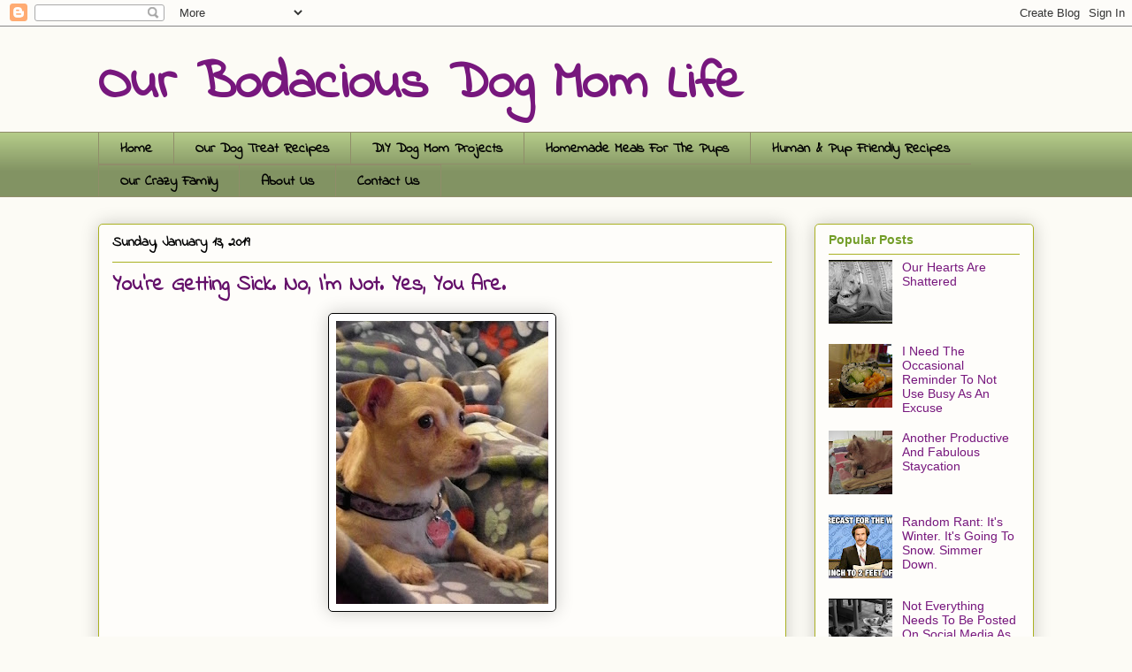

--- FILE ---
content_type: text/html; charset=UTF-8
request_url: http://www.ourbodaciousdogmomlife.com/2019/01/youre-getting-sick-no-im-not-yes-you-are.html
body_size: 14181
content:
<!DOCTYPE html>
<html class='v2' dir='ltr' xmlns='http://www.w3.org/1999/xhtml' xmlns:b='http://www.google.com/2005/gml/b' xmlns:data='http://www.google.com/2005/gml/data' xmlns:expr='http://www.google.com/2005/gml/expr'>
<head>
<link href='https://www.blogger.com/static/v1/widgets/335934321-css_bundle_v2.css' rel='stylesheet' type='text/css'/>
<meta content='06bb6af85750cf7fa80449d94ef24b88' name='p:domain_verify'/>
<meta content='width=1100' name='viewport'/>
<meta content='text/html; charset=UTF-8' http-equiv='Content-Type'/>
<meta content='blogger' name='generator'/>
<link href='http://www.ourbodaciousdogmomlife.com/favicon.ico' rel='icon' type='image/x-icon'/>
<link href='http://www.ourbodaciousdogmomlife.com/2019/01/youre-getting-sick-no-im-not-yes-you-are.html' rel='canonical'/>
<link rel="alternate" type="application/atom+xml" title="Our Bodacious Dog Mom Life - Atom" href="http://www.ourbodaciousdogmomlife.com/feeds/posts/default" />
<link rel="alternate" type="application/rss+xml" title="Our Bodacious Dog Mom Life - RSS" href="http://www.ourbodaciousdogmomlife.com/feeds/posts/default?alt=rss" />
<link rel="service.post" type="application/atom+xml" title="Our Bodacious Dog Mom Life - Atom" href="https://www.blogger.com/feeds/6241668059935777873/posts/default" />

<link rel="alternate" type="application/atom+xml" title="Our Bodacious Dog Mom Life - Atom" href="http://www.ourbodaciousdogmomlife.com/feeds/2065586895913954031/comments/default" />
<!--Can't find substitution for tag [blog.ieCssRetrofitLinks]-->
<link href='https://blogger.googleusercontent.com/img/b/R29vZ2xl/AVvXsEio9riQJ3CB_9VuJVpz_G7n9KQpzPGMlE-S8-FdpzWAPXh9CxRygAenURwGFN0PyKWafcnrahqM9p5ICfgkpsvl17nizKkBtVeP_xRMPzQasoXNw4jwPnplteyOSD82bxSw1PBw0DRoIpdW/s320/PC150031.JPG' rel='image_src'/>
<meta content='http://www.ourbodaciousdogmomlife.com/2019/01/youre-getting-sick-no-im-not-yes-you-are.html' property='og:url'/>
<meta content='You&#39;re Getting Sick. No, I&#39;m Not. Yes, You Are. ' property='og:title'/>
<meta content='   When I was a child and throughout my teen years, I remember my Mom being able to tell when I was sick. It used to irritate me to no end. ...' property='og:description'/>
<meta content='https://blogger.googleusercontent.com/img/b/R29vZ2xl/AVvXsEio9riQJ3CB_9VuJVpz_G7n9KQpzPGMlE-S8-FdpzWAPXh9CxRygAenURwGFN0PyKWafcnrahqM9p5ICfgkpsvl17nizKkBtVeP_xRMPzQasoXNw4jwPnplteyOSD82bxSw1PBw0DRoIpdW/w1200-h630-p-k-no-nu/PC150031.JPG' property='og:image'/>
<title>Our Bodacious Dog Mom Life: You're Getting Sick. No, I'm Not. Yes, You Are. </title>
<style type='text/css'>@font-face{font-family:'Indie Flower';font-style:normal;font-weight:400;font-display:swap;src:url(//fonts.gstatic.com/s/indieflower/v24/m8JVjfNVeKWVnh3QMuKkFcZVZ0uH99GUDs4k.woff2)format('woff2');unicode-range:U+0100-02BA,U+02BD-02C5,U+02C7-02CC,U+02CE-02D7,U+02DD-02FF,U+0304,U+0308,U+0329,U+1D00-1DBF,U+1E00-1E9F,U+1EF2-1EFF,U+2020,U+20A0-20AB,U+20AD-20C0,U+2113,U+2C60-2C7F,U+A720-A7FF;}@font-face{font-family:'Indie Flower';font-style:normal;font-weight:400;font-display:swap;src:url(//fonts.gstatic.com/s/indieflower/v24/m8JVjfNVeKWVnh3QMuKkFcZVaUuH99GUDg.woff2)format('woff2');unicode-range:U+0000-00FF,U+0131,U+0152-0153,U+02BB-02BC,U+02C6,U+02DA,U+02DC,U+0304,U+0308,U+0329,U+2000-206F,U+20AC,U+2122,U+2191,U+2193,U+2212,U+2215,U+FEFF,U+FFFD;}</style>
<style id='page-skin-1' type='text/css'><!--
/*
-----------------------------------------------
Blogger Template Style
Name:     Awesome Inc.
Designer: Tina Chen
URL:      tinachen.org
----------------------------------------------- */
/* Content
----------------------------------------------- */
body {
font: normal normal 14px Verdana, Geneva, sans-serif;
color: #000000;
background: #fcfbf5 none repeat scroll top left;
}
html body .content-outer {
min-width: 0;
max-width: 100%;
width: 100%;
}
a:link {
text-decoration: none;
color: #ff323d;
}
a:visited {
text-decoration: none;
color: #ff323d;
}
a:hover {
text-decoration: underline;
color: #ff323d;
}
.body-fauxcolumn-outer .cap-top {
position: absolute;
z-index: 1;
height: 276px;
width: 100%;
background: transparent none repeat-x scroll top left;
_background-image: none;
}
/* Columns
----------------------------------------------- */
.content-inner {
padding: 0;
}
.header-inner .section {
margin: 0 16px;
}
.tabs-inner .section {
margin: 0 16px;
}
.main-inner {
padding-top: 30px;
}
.main-inner .column-center-inner,
.main-inner .column-left-inner,
.main-inner .column-right-inner {
padding: 0 5px;
}
*+html body .main-inner .column-center-inner {
margin-top: -30px;
}
#layout .main-inner .column-center-inner {
margin-top: 0;
}
/* Header
----------------------------------------------- */
.header-outer {
margin: 0 0 0 0;
background: transparent none repeat scroll 0 0;
}
.Header h1 {
font: normal bold 60px Indie Flower;
color: #77177d;
text-shadow: 0 0 -1px #000000;
}
.Header h1 a {
color: #77177d;
}
.Header .description {
font: normal normal 20px Georgia, Utopia, 'Palatino Linotype', Palatino, serif;
color: #908d6a;
}
.header-inner .Header .titlewrapper,
.header-inner .Header .descriptionwrapper {
padding-left: 0;
padding-right: 0;
margin-bottom: 0;
}
.header-inner .Header .titlewrapper {
padding-top: 22px;
}
/* Tabs
----------------------------------------------- */
.tabs-outer {
overflow: hidden;
position: relative;
background: #b3ca88 url(//www.blogblog.com/1kt/awesomeinc/tabs_gradient_light.png) repeat scroll 0 0;
}
#layout .tabs-outer {
overflow: visible;
}
.tabs-cap-top, .tabs-cap-bottom {
position: absolute;
width: 100%;
border-top: 1px solid #908d6a;
}
.tabs-cap-bottom {
bottom: 0;
}
.tabs-inner .widget li a {
display: inline-block;
margin: 0;
padding: .6em 1.5em;
font: normal bold 16px Indie Flower;
color: #000000;
border-top: 1px solid #908d6a;
border-bottom: 1px solid #908d6a;
border-left: 1px solid #908d6a;
height: 16px;
line-height: 16px;
}
.tabs-inner .widget li:last-child a {
border-right: 1px solid #908d6a;
}
.tabs-inner .widget li.selected a, .tabs-inner .widget li a:hover {
background: #63704b url(//www.blogblog.com/1kt/awesomeinc/tabs_gradient_light.png) repeat-x scroll 0 -100px;
color: #ffffff;
}
/* Headings
----------------------------------------------- */
h2 {
font: normal bold 14px Arial, Tahoma, Helvetica, FreeSans, sans-serif;
color: #739d28;
}
/* Widgets
----------------------------------------------- */
.main-inner .section {
margin: 0 27px;
padding: 0;
}
.main-inner .column-left-outer,
.main-inner .column-right-outer {
margin-top: 0;
}
#layout .main-inner .column-left-outer,
#layout .main-inner .column-right-outer {
margin-top: 0;
}
.main-inner .column-left-inner,
.main-inner .column-right-inner {
background: transparent none repeat 0 0;
-moz-box-shadow: 0 0 0 rgba(0, 0, 0, .2);
-webkit-box-shadow: 0 0 0 rgba(0, 0, 0, .2);
-goog-ms-box-shadow: 0 0 0 rgba(0, 0, 0, .2);
box-shadow: 0 0 0 rgba(0, 0, 0, .2);
-moz-border-radius: 5px;
-webkit-border-radius: 5px;
-goog-ms-border-radius: 5px;
border-radius: 5px;
}
#layout .main-inner .column-left-inner,
#layout .main-inner .column-right-inner {
margin-top: 0;
}
.sidebar .widget {
font: normal normal 14px Arial, Tahoma, Helvetica, FreeSans, sans-serif;
color: #596544;
}
.sidebar .widget a:link {
color: #77177d;
}
.sidebar .widget a:visited {
color: #77177d;
}
.sidebar .widget a:hover {
color: #d5000b;
}
.sidebar .widget h2 {
text-shadow: 0 0 -1px #000000;
}
.main-inner .widget {
background-color: #fefdfa;
border: 1px solid #aab123;
padding: 0 15px 15px;
margin: 20px -16px;
-moz-box-shadow: 0 0 20px rgba(0, 0, 0, .2);
-webkit-box-shadow: 0 0 20px rgba(0, 0, 0, .2);
-goog-ms-box-shadow: 0 0 20px rgba(0, 0, 0, .2);
box-shadow: 0 0 20px rgba(0, 0, 0, .2);
-moz-border-radius: 5px;
-webkit-border-radius: 5px;
-goog-ms-border-radius: 5px;
border-radius: 5px;
}
.main-inner .widget h2 {
margin: 0 -0;
padding: .6em 0 .5em;
border-bottom: 1px solid transparent;
}
.footer-inner .widget h2 {
padding: 0 0 .4em;
border-bottom: 1px solid transparent;
}
.main-inner .widget h2 + div, .footer-inner .widget h2 + div {
border-top: 1px solid #aab123;
padding-top: 8px;
}
.main-inner .widget .widget-content {
margin: 0 -0;
padding: 7px 0 0;
}
.main-inner .widget ul, .main-inner .widget #ArchiveList ul.flat {
margin: -8px -15px 0;
padding: 0;
list-style: none;
}
.main-inner .widget #ArchiveList {
margin: -8px 0 0;
}
.main-inner .widget ul li, .main-inner .widget #ArchiveList ul.flat li {
padding: .5em 15px;
text-indent: 0;
color: #666666;
border-top: 0 solid #aab123;
border-bottom: 1px solid transparent;
}
.main-inner .widget #ArchiveList ul li {
padding-top: .25em;
padding-bottom: .25em;
}
.main-inner .widget ul li:first-child, .main-inner .widget #ArchiveList ul.flat li:first-child {
border-top: none;
}
.main-inner .widget ul li:last-child, .main-inner .widget #ArchiveList ul.flat li:last-child {
border-bottom: none;
}
.post-body {
position: relative;
}
.main-inner .widget .post-body ul {
padding: 0 2.5em;
margin: .5em 0;
list-style: disc;
}
.main-inner .widget .post-body ul li {
padding: 0.25em 0;
margin-bottom: .25em;
color: #000000;
border: none;
}
.footer-inner .widget ul {
padding: 0;
list-style: none;
}
.widget .zippy {
color: #666666;
}
/* Posts
----------------------------------------------- */
body .main-inner .Blog {
padding: 0;
margin-bottom: 1em;
background-color: transparent;
border: none;
-moz-box-shadow: 0 0 0 rgba(0, 0, 0, 0);
-webkit-box-shadow: 0 0 0 rgba(0, 0, 0, 0);
-goog-ms-box-shadow: 0 0 0 rgba(0, 0, 0, 0);
box-shadow: 0 0 0 rgba(0, 0, 0, 0);
}
.main-inner .section:last-child .Blog:last-child {
padding: 0;
margin-bottom: 1em;
}
.main-inner .widget h2.date-header {
margin: 0 -15px 1px;
padding: 0 0 0 0;
font: normal bold 16px Indie Flower;
color: #000000;
background: transparent none no-repeat scroll top left;
border-top: 0 solid #aab123;
border-bottom: 1px solid transparent;
-moz-border-radius-topleft: 0;
-moz-border-radius-topright: 0;
-webkit-border-top-left-radius: 0;
-webkit-border-top-right-radius: 0;
border-top-left-radius: 0;
border-top-right-radius: 0;
position: static;
bottom: 100%;
right: 15px;
text-shadow: 0 0 -1px #000000;
}
.main-inner .widget h2.date-header span {
font: normal bold 16px Indie Flower;
display: block;
padding: .5em 15px;
border-left: 0 solid #aab123;
border-right: 0 solid #aab123;
}
.date-outer {
position: relative;
margin: 30px 0 20px;
padding: 0 15px;
background-color: #fefdfa;
border: 1px solid #aab123;
-moz-box-shadow: 0 0 20px rgba(0, 0, 0, .2);
-webkit-box-shadow: 0 0 20px rgba(0, 0, 0, .2);
-goog-ms-box-shadow: 0 0 20px rgba(0, 0, 0, .2);
box-shadow: 0 0 20px rgba(0, 0, 0, .2);
-moz-border-radius: 5px;
-webkit-border-radius: 5px;
-goog-ms-border-radius: 5px;
border-radius: 5px;
}
.date-outer:first-child {
margin-top: 0;
}
.date-outer:last-child {
margin-bottom: 20px;
-moz-border-radius-bottomleft: 5px;
-moz-border-radius-bottomright: 5px;
-webkit-border-bottom-left-radius: 5px;
-webkit-border-bottom-right-radius: 5px;
-goog-ms-border-bottom-left-radius: 5px;
-goog-ms-border-bottom-right-radius: 5px;
border-bottom-left-radius: 5px;
border-bottom-right-radius: 5px;
}
.date-posts {
margin: 0 -0;
padding: 0 0;
clear: both;
}
.post-outer, .inline-ad {
border-top: 1px solid #aab123;
margin: 0 -0;
padding: 15px 0;
}
.post-outer {
padding-bottom: 10px;
}
.post-outer:first-child {
padding-top: 0;
border-top: none;
}
.post-outer:last-child, .inline-ad:last-child {
border-bottom: none;
}
.post-body {
position: relative;
}
.post-body img {
padding: 8px;
background: #ffffff;
border: 1px solid #000000;
-moz-box-shadow: 0 0 20px rgba(0, 0, 0, .2);
-webkit-box-shadow: 0 0 20px rgba(0, 0, 0, .2);
box-shadow: 0 0 20px rgba(0, 0, 0, .2);
-moz-border-radius: 5px;
-webkit-border-radius: 5px;
border-radius: 5px;
}
h3.post-title, h4 {
font: normal bold 24px Indie Flower;
color: #64106a;
}
h3.post-title a {
font: normal bold 24px Indie Flower;
color: #64106a;
}
h3.post-title a:hover {
color: #ff323d;
text-decoration: underline;
}
.post-header {
margin: 0 0 1em;
}
.post-body {
line-height: 1.4;
}
.post-outer h2 {
color: #000000;
}
.post-footer {
margin: 1.5em 0 0;
}
#blog-pager {
padding: 15px;
font-size: 120%;
background-color: #fefdfa;
border: 1px solid #aab123;
-moz-box-shadow: 0 0 20px rgba(0, 0, 0, .2);
-webkit-box-shadow: 0 0 20px rgba(0, 0, 0, .2);
-goog-ms-box-shadow: 0 0 20px rgba(0, 0, 0, .2);
box-shadow: 0 0 20px rgba(0, 0, 0, .2);
-moz-border-radius: 5px;
-webkit-border-radius: 5px;
-goog-ms-border-radius: 5px;
border-radius: 5px;
-moz-border-radius-topleft: 5px;
-moz-border-radius-topright: 5px;
-webkit-border-top-left-radius: 5px;
-webkit-border-top-right-radius: 5px;
-goog-ms-border-top-left-radius: 5px;
-goog-ms-border-top-right-radius: 5px;
border-top-left-radius: 5px;
border-top-right-radius-topright: 5px;
margin-top: 1em;
}
.blog-feeds, .post-feeds {
margin: 1em 0;
text-align: center;
color: #000000;
}
.blog-feeds a, .post-feeds a {
color: #63704b;
}
.blog-feeds a:visited, .post-feeds a:visited {
color: #77177d;
}
.blog-feeds a:hover, .post-feeds a:hover {
color: #77177d;
}
.post-outer .comments {
margin-top: 2em;
}
/* Comments
----------------------------------------------- */
.comments .comments-content .icon.blog-author {
background-repeat: no-repeat;
background-image: url([data-uri]);
}
.comments .comments-content .loadmore a {
border-top: 1px solid #908d6a;
border-bottom: 1px solid #908d6a;
}
.comments .continue {
border-top: 2px solid #908d6a;
}
/* Footer
----------------------------------------------- */
.footer-outer {
margin: -20px 0 -1px;
padding: 20px 0 0;
color: #000000;
overflow: hidden;
}
.footer-fauxborder-left {
border-top: 1px solid #aab123;
background: #fefdfa none repeat scroll 0 0;
-moz-box-shadow: 0 0 20px rgba(0, 0, 0, .2);
-webkit-box-shadow: 0 0 20px rgba(0, 0, 0, .2);
-goog-ms-box-shadow: 0 0 20px rgba(0, 0, 0, .2);
box-shadow: 0 0 20px rgba(0, 0, 0, .2);
margin: 0 -20px;
}
/* Mobile
----------------------------------------------- */
body.mobile {
background-size: auto;
}
.mobile .body-fauxcolumn-outer {
background: transparent none repeat scroll top left;
}
*+html body.mobile .main-inner .column-center-inner {
margin-top: 0;
}
.mobile .main-inner .widget {
padding: 0 0 15px;
}
.mobile .main-inner .widget h2 + div,
.mobile .footer-inner .widget h2 + div {
border-top: none;
padding-top: 0;
}
.mobile .footer-inner .widget h2 {
padding: 0.5em 0;
border-bottom: none;
}
.mobile .main-inner .widget .widget-content {
margin: 0;
padding: 7px 0 0;
}
.mobile .main-inner .widget ul,
.mobile .main-inner .widget #ArchiveList ul.flat {
margin: 0 -15px 0;
}
.mobile .main-inner .widget h2.date-header {
right: 0;
}
.mobile .date-header span {
padding: 0.4em 0;
}
.mobile .date-outer:first-child {
margin-bottom: 0;
border: 1px solid #aab123;
-moz-border-radius-topleft: 5px;
-moz-border-radius-topright: 5px;
-webkit-border-top-left-radius: 5px;
-webkit-border-top-right-radius: 5px;
-goog-ms-border-top-left-radius: 5px;
-goog-ms-border-top-right-radius: 5px;
border-top-left-radius: 5px;
border-top-right-radius: 5px;
}
.mobile .date-outer {
border-color: #aab123;
border-width: 0 1px 1px;
}
.mobile .date-outer:last-child {
margin-bottom: 0;
}
.mobile .main-inner {
padding: 0;
}
.mobile .header-inner .section {
margin: 0;
}
.mobile .post-outer, .mobile .inline-ad {
padding: 5px 0;
}
.mobile .tabs-inner .section {
margin: 0 10px;
}
.mobile .main-inner .widget h2 {
margin: 0;
padding: 0;
}
.mobile .main-inner .widget h2.date-header span {
padding: 0;
}
.mobile .main-inner .widget .widget-content {
margin: 0;
padding: 7px 0 0;
}
.mobile #blog-pager {
border: 1px solid transparent;
background: #fefdfa none repeat scroll 0 0;
}
.mobile .main-inner .column-left-inner,
.mobile .main-inner .column-right-inner {
background: transparent none repeat 0 0;
-moz-box-shadow: none;
-webkit-box-shadow: none;
-goog-ms-box-shadow: none;
box-shadow: none;
}
.mobile .date-posts {
margin: 0;
padding: 0;
}
.mobile .footer-fauxborder-left {
margin: 0;
border-top: inherit;
}
.mobile .main-inner .section:last-child .Blog:last-child {
margin-bottom: 0;
}
.mobile-index-contents {
color: #000000;
}
.mobile .mobile-link-button {
background: #ff323d url(//www.blogblog.com/1kt/awesomeinc/tabs_gradient_light.png) repeat scroll 0 0;
}
.mobile-link-button a:link, .mobile-link-button a:visited {
color: #ffffff;
}
.mobile .tabs-inner .PageList .widget-content {
background: transparent;
border-top: 1px solid;
border-color: #908d6a;
color: #000000;
}
.mobile .tabs-inner .PageList .widget-content .pagelist-arrow {
border-left: 1px solid #908d6a;
}

--></style>
<style id='template-skin-1' type='text/css'><!--
body {
min-width: 1090px;
}
.content-outer, .content-fauxcolumn-outer, .region-inner {
min-width: 1090px;
max-width: 1090px;
_width: 1090px;
}
.main-inner .columns {
padding-left: 0px;
padding-right: 280px;
}
.main-inner .fauxcolumn-center-outer {
left: 0px;
right: 280px;
/* IE6 does not respect left and right together */
_width: expression(this.parentNode.offsetWidth -
parseInt("0px") -
parseInt("280px") + 'px');
}
.main-inner .fauxcolumn-left-outer {
width: 0px;
}
.main-inner .fauxcolumn-right-outer {
width: 280px;
}
.main-inner .column-left-outer {
width: 0px;
right: 100%;
margin-left: -0px;
}
.main-inner .column-right-outer {
width: 280px;
margin-right: -280px;
}
#layout {
min-width: 0;
}
#layout .content-outer {
min-width: 0;
width: 800px;
}
#layout .region-inner {
min-width: 0;
width: auto;
}
body#layout div.add_widget {
padding: 8px;
}
body#layout div.add_widget a {
margin-left: 32px;
}
--></style>
<link href='https://www.blogger.com/dyn-css/authorization.css?targetBlogID=6241668059935777873&amp;zx=b35fc5ee-ba5f-40a7-b993-efbb65d9aefd' media='none' onload='if(media!=&#39;all&#39;)media=&#39;all&#39;' rel='stylesheet'/><noscript><link href='https://www.blogger.com/dyn-css/authorization.css?targetBlogID=6241668059935777873&amp;zx=b35fc5ee-ba5f-40a7-b993-efbb65d9aefd' rel='stylesheet'/></noscript>
<meta name='google-adsense-platform-account' content='ca-host-pub-1556223355139109'/>
<meta name='google-adsense-platform-domain' content='blogspot.com'/>

</head>
<meta content='06bb6af85750cf7fa80449d94ef24b88' name='p:domain_verify'/>
<body class='loading variant-renewable'>
<div class='navbar section' id='navbar' name='Navbar'><div class='widget Navbar' data-version='1' id='Navbar1'><script type="text/javascript">
    function setAttributeOnload(object, attribute, val) {
      if(window.addEventListener) {
        window.addEventListener('load',
          function(){ object[attribute] = val; }, false);
      } else {
        window.attachEvent('onload', function(){ object[attribute] = val; });
      }
    }
  </script>
<div id="navbar-iframe-container"></div>
<script type="text/javascript" src="https://apis.google.com/js/platform.js"></script>
<script type="text/javascript">
      gapi.load("gapi.iframes:gapi.iframes.style.bubble", function() {
        if (gapi.iframes && gapi.iframes.getContext) {
          gapi.iframes.getContext().openChild({
              url: 'https://www.blogger.com/navbar/6241668059935777873?po\x3d2065586895913954031\x26origin\x3dhttp://www.ourbodaciousdogmomlife.com',
              where: document.getElementById("navbar-iframe-container"),
              id: "navbar-iframe"
          });
        }
      });
    </script><script type="text/javascript">
(function() {
var script = document.createElement('script');
script.type = 'text/javascript';
script.src = '//pagead2.googlesyndication.com/pagead/js/google_top_exp.js';
var head = document.getElementsByTagName('head')[0];
if (head) {
head.appendChild(script);
}})();
</script>
</div></div>
<div class='body-fauxcolumns'>
<div class='fauxcolumn-outer body-fauxcolumn-outer'>
<div class='cap-top'>
<div class='cap-left'></div>
<div class='cap-right'></div>
</div>
<div class='fauxborder-left'>
<div class='fauxborder-right'></div>
<div class='fauxcolumn-inner'>
</div>
</div>
<div class='cap-bottom'>
<div class='cap-left'></div>
<div class='cap-right'></div>
</div>
</div>
</div>
<div class='content'>
<div class='content-fauxcolumns'>
<div class='fauxcolumn-outer content-fauxcolumn-outer'>
<div class='cap-top'>
<div class='cap-left'></div>
<div class='cap-right'></div>
</div>
<div class='fauxborder-left'>
<div class='fauxborder-right'></div>
<div class='fauxcolumn-inner'>
</div>
</div>
<div class='cap-bottom'>
<div class='cap-left'></div>
<div class='cap-right'></div>
</div>
</div>
</div>
<div class='content-outer'>
<div class='content-cap-top cap-top'>
<div class='cap-left'></div>
<div class='cap-right'></div>
</div>
<div class='fauxborder-left content-fauxborder-left'>
<div class='fauxborder-right content-fauxborder-right'></div>
<div class='content-inner'>
<header>
<div class='header-outer'>
<div class='header-cap-top cap-top'>
<div class='cap-left'></div>
<div class='cap-right'></div>
</div>
<div class='fauxborder-left header-fauxborder-left'>
<div class='fauxborder-right header-fauxborder-right'></div>
<div class='region-inner header-inner'>
<div class='header section' id='header' name='Header'><div class='widget Header' data-version='1' id='Header1'>
<div id='header-inner'>
<div class='titlewrapper'>
<h1 class='title'>
<a href='http://www.ourbodaciousdogmomlife.com/'>
Our Bodacious Dog Mom Life
</a>
</h1>
</div>
<div class='descriptionwrapper'>
<p class='description'><span>
</span></p>
</div>
</div>
</div></div>
</div>
</div>
<div class='header-cap-bottom cap-bottom'>
<div class='cap-left'></div>
<div class='cap-right'></div>
</div>
</div>
</header>
<div class='tabs-outer'>
<div class='tabs-cap-top cap-top'>
<div class='cap-left'></div>
<div class='cap-right'></div>
</div>
<div class='fauxborder-left tabs-fauxborder-left'>
<div class='fauxborder-right tabs-fauxborder-right'></div>
<div class='region-inner tabs-inner'>
<div class='tabs section' id='crosscol' name='Cross-Column'><div class='widget PageList' data-version='1' id='PageList1'>
<h2>Pages</h2>
<div class='widget-content'>
<ul>
<li>
<a href='http://www.ourbodaciousdogmomlife.com/'>Home</a>
</li>
<li>
<a href='http://www.ourbodaciousdogmomlife.com/p/recipes.html'>Our Dog Treat Recipes</a>
</li>
<li>
<a href='http://www.ourbodaciousdogmomlife.com/p/our-diy-stuff.html'>DIY Dog Mom Projects</a>
</li>
<li>
<a href='http://www.ourbodaciousdogmomlife.com/p/blog-page.html'>Homemade Meals For The Pups</a>
</li>
<li>
<a href='http://www.ourbodaciousdogmomlife.com/p/human-pup-friendly-recipes.html'>Human &amp; Pup Friendly Recipes</a>
</li>
<li>
<a href='http://www.ourbodaciousdogmomlife.com/p/our-crazy-family.html'>Our Crazy Family</a>
</li>
<li>
<a href='http://www.ourbodaciousdogmomlife.com/p/about-us.html'>About Us</a>
</li>
<li>
<a href='http://www.ourbodaciousdogmomlife.com/p/contact-us.html'>Contact Us</a>
</li>
</ul>
<div class='clear'></div>
</div>
</div></div>
<div class='tabs no-items section' id='crosscol-overflow' name='Cross-Column 2'></div>
</div>
</div>
<div class='tabs-cap-bottom cap-bottom'>
<div class='cap-left'></div>
<div class='cap-right'></div>
</div>
</div>
<div class='main-outer'>
<div class='main-cap-top cap-top'>
<div class='cap-left'></div>
<div class='cap-right'></div>
</div>
<div class='fauxborder-left main-fauxborder-left'>
<div class='fauxborder-right main-fauxborder-right'></div>
<div class='region-inner main-inner'>
<div class='columns fauxcolumns'>
<div class='fauxcolumn-outer fauxcolumn-center-outer'>
<div class='cap-top'>
<div class='cap-left'></div>
<div class='cap-right'></div>
</div>
<div class='fauxborder-left'>
<div class='fauxborder-right'></div>
<div class='fauxcolumn-inner'>
</div>
</div>
<div class='cap-bottom'>
<div class='cap-left'></div>
<div class='cap-right'></div>
</div>
</div>
<div class='fauxcolumn-outer fauxcolumn-left-outer'>
<div class='cap-top'>
<div class='cap-left'></div>
<div class='cap-right'></div>
</div>
<div class='fauxborder-left'>
<div class='fauxborder-right'></div>
<div class='fauxcolumn-inner'>
</div>
</div>
<div class='cap-bottom'>
<div class='cap-left'></div>
<div class='cap-right'></div>
</div>
</div>
<div class='fauxcolumn-outer fauxcolumn-right-outer'>
<div class='cap-top'>
<div class='cap-left'></div>
<div class='cap-right'></div>
</div>
<div class='fauxborder-left'>
<div class='fauxborder-right'></div>
<div class='fauxcolumn-inner'>
</div>
</div>
<div class='cap-bottom'>
<div class='cap-left'></div>
<div class='cap-right'></div>
</div>
</div>
<!-- corrects IE6 width calculation -->
<div class='columns-inner'>
<div class='column-center-outer'>
<div class='column-center-inner'>
<div class='main section' id='main' name='Main'><div class='widget Blog' data-version='1' id='Blog1'>
<div class='blog-posts hfeed'>

          <div class="date-outer">
        
<h2 class='date-header'><span>Sunday, January 13, 2019</span></h2>

          <div class="date-posts">
        
<div class='post-outer'>
<div class='post hentry uncustomized-post-template' itemprop='blogPost' itemscope='itemscope' itemtype='http://schema.org/BlogPosting'>
<meta content='https://blogger.googleusercontent.com/img/b/R29vZ2xl/AVvXsEio9riQJ3CB_9VuJVpz_G7n9KQpzPGMlE-S8-FdpzWAPXh9CxRygAenURwGFN0PyKWafcnrahqM9p5ICfgkpsvl17nizKkBtVeP_xRMPzQasoXNw4jwPnplteyOSD82bxSw1PBw0DRoIpdW/s320/PC150031.JPG' itemprop='image_url'/>
<meta content='6241668059935777873' itemprop='blogId'/>
<meta content='2065586895913954031' itemprop='postId'/>
<a name='2065586895913954031'></a>
<h3 class='post-title entry-title' itemprop='name'>
You're Getting Sick. No, I'm Not. Yes, You Are. 
</h3>
<div class='post-header'>
<div class='post-header-line-1'></div>
</div>
<div class='post-body entry-content' id='post-body-2065586895913954031' itemprop='description articleBody'>
<div class="separator" style="clear: both; text-align: center;">
<a href="https://blogger.googleusercontent.com/img/b/R29vZ2xl/AVvXsEio9riQJ3CB_9VuJVpz_G7n9KQpzPGMlE-S8-FdpzWAPXh9CxRygAenURwGFN0PyKWafcnrahqM9p5ICfgkpsvl17nizKkBtVeP_xRMPzQasoXNw4jwPnplteyOSD82bxSw1PBw0DRoIpdW/s1600/PC150031.JPG" imageanchor="1" style="margin-left: 1em; margin-right: 1em;"><img border="0" data-original-height="1600" data-original-width="1200" height="320" src="https://blogger.googleusercontent.com/img/b/R29vZ2xl/AVvXsEio9riQJ3CB_9VuJVpz_G7n9KQpzPGMlE-S8-FdpzWAPXh9CxRygAenURwGFN0PyKWafcnrahqM9p5ICfgkpsvl17nizKkBtVeP_xRMPzQasoXNw4jwPnplteyOSD82bxSw1PBw0DRoIpdW/s320/PC150031.JPG" width="240" /></a></div>
<br />
When I was a child and throughout my teen years, I remember my Mom being able to tell when I was sick. It used to irritate me to no end. I'd be feeling fine. No symptoms. My usual amount of energy. Out of the blue, she'd say, "You're getting sick." Wait? What? Sure enough, a few days later, I'd have a fever and some form of sickness like bronchitis, a double sinus infection, the flu or, in one instance, Mono.<br />
<a name="more"></a><br />
One day, I asked the million dollar question.<br />
<br />
<i>"How did you know I was getting sick days before I had any symptoms?"</i><br />
<i></i><br />
Without hesitation, she replied...<br />
<br />
<i>"Your eyes."</i><br />
<i></i><br />
I didn't understand that level of being that in tune with someone until Lisa and I reunited back in 2011.<br />
<br />
I always know when she's getting sick well before it hits.<br />
<br />
On the flip side, she knows when I'm getting sick days before it hits me.<br />
<br />
We both get equally irritated with the other because of this superpower.<br />
<br />
Last weekend, <a href="http://www.ourbodaciousdogmomlife.com/2019/01/tis-season-for-tissues-cold-medicine.html" target="_blank">I knew Lisa was getting sick</a>. She shrugged it off as not getting a lot of sleep and allergies. I knew better.<br />
<br />
A few days later, after having the chills, a headache, and the congestion getting worse, she finally went to the doctors.<br />
<br />
Lisa was out of work on Friday with a double ear infection and the onset of bacterial pneumonia.<br />
<br />
After taking her regimen of prescriptions and resting for 3 days, she's on the mend and feeling much better.<br />
<br />
This morning during our coffee chat time, Lisa got brave.<br />
<br />
<i>"You're getting sick."&nbsp;</i><br />
<i></i><br />
My knee jerk stubborn reaction was to immediately tell her I wasn't.<br />
<br />
She gave me that shit-eating grin.<br />
<i></i><br />
<i>"Yeah you are."</i><br />
<i></i><br />
I took a sip of coffee.<br />
<br />
<i>"Whatever."</i><br />
<i></i><br />
That conversation ended quickly.<br />
<br />
I felt a little guilty.<br />
<br />
Well, okay...a lot guilty.<br />
<br />
I wanted to give her the same reaction she always gives me when I tell her she's getting sick. You know, the tough girl, mind-over-matter, response.<br />
<br />
But, I knew she was right.<br />
<br />
My throat was a bit sore. My sinuses were pounding.<br />
<br />
I didn't want to admit defeat quite yet...<br />
<br />
Time will tell...
<div style='clear: both;'></div>
</div>
<div class='post-footer'>
<div class='post-footer-line post-footer-line-1'>
<span class='post-author vcard'>
Posted by
<span class='fn' itemprop='author' itemscope='itemscope' itemtype='http://schema.org/Person'>
<meta content='https://www.blogger.com/profile/03388280459309705752' itemprop='url'/>
<a class='g-profile' href='https://www.blogger.com/profile/03388280459309705752' rel='author' title='author profile'>
<span itemprop='name'>Lisa and Lisa</span>
</a>
</span>
</span>
<span class='post-timestamp'>
at
<meta content='http://www.ourbodaciousdogmomlife.com/2019/01/youre-getting-sick-no-im-not-yes-you-are.html' itemprop='url'/>
<a class='timestamp-link' href='http://www.ourbodaciousdogmomlife.com/2019/01/youre-getting-sick-no-im-not-yes-you-are.html' rel='bookmark' title='permanent link'><abbr class='published' itemprop='datePublished' title='2019-01-13T21:00:00-08:00'>9:00&#8239;PM</abbr></a>
</span>
<span class='post-comment-link'>
</span>
<span class='post-icons'>
<span class='item-control blog-admin pid-84952873'>
<a href='https://www.blogger.com/post-edit.g?blogID=6241668059935777873&postID=2065586895913954031&from=pencil' title='Edit Post'>
<img alt='' class='icon-action' height='18' src='https://resources.blogblog.com/img/icon18_edit_allbkg.gif' width='18'/>
</a>
</span>
</span>
<div class='post-share-buttons goog-inline-block'>
<a class='goog-inline-block share-button sb-email' href='https://www.blogger.com/share-post.g?blogID=6241668059935777873&postID=2065586895913954031&target=email' target='_blank' title='Email This'><span class='share-button-link-text'>Email This</span></a><a class='goog-inline-block share-button sb-blog' href='https://www.blogger.com/share-post.g?blogID=6241668059935777873&postID=2065586895913954031&target=blog' onclick='window.open(this.href, "_blank", "height=270,width=475"); return false;' target='_blank' title='BlogThis!'><span class='share-button-link-text'>BlogThis!</span></a><a class='goog-inline-block share-button sb-twitter' href='https://www.blogger.com/share-post.g?blogID=6241668059935777873&postID=2065586895913954031&target=twitter' target='_blank' title='Share to X'><span class='share-button-link-text'>Share to X</span></a><a class='goog-inline-block share-button sb-facebook' href='https://www.blogger.com/share-post.g?blogID=6241668059935777873&postID=2065586895913954031&target=facebook' onclick='window.open(this.href, "_blank", "height=430,width=640"); return false;' target='_blank' title='Share to Facebook'><span class='share-button-link-text'>Share to Facebook</span></a><a class='goog-inline-block share-button sb-pinterest' href='https://www.blogger.com/share-post.g?blogID=6241668059935777873&postID=2065586895913954031&target=pinterest' target='_blank' title='Share to Pinterest'><span class='share-button-link-text'>Share to Pinterest</span></a>
</div>
</div>
<div class='post-footer-line post-footer-line-2'>
<span class='post-labels'>
</span>
</div>
<div class='post-footer-line post-footer-line-3'>
<span class='post-location'>
</span>
</div>
</div>
</div>
<div class='comments' id='comments'>
<a name='comments'></a>
<h4>No comments:</h4>
<div id='Blog1_comments-block-wrapper'>
<dl class='avatar-comment-indent' id='comments-block'>
</dl>
</div>
<p class='comment-footer'>
<div class='comment-form'>
<a name='comment-form'></a>
<h4 id='comment-post-message'>Post a Comment</h4>
<p>
</p>
<a href='https://www.blogger.com/comment/frame/6241668059935777873?po=2065586895913954031&hl=en&saa=85391&origin=http://www.ourbodaciousdogmomlife.com' id='comment-editor-src'></a>
<iframe allowtransparency='true' class='blogger-iframe-colorize blogger-comment-from-post' frameborder='0' height='410px' id='comment-editor' name='comment-editor' src='' width='100%'></iframe>
<script src='https://www.blogger.com/static/v1/jsbin/2830521187-comment_from_post_iframe.js' type='text/javascript'></script>
<script type='text/javascript'>
      BLOG_CMT_createIframe('https://www.blogger.com/rpc_relay.html');
    </script>
</div>
</p>
</div>
</div>

        </div></div>
      
</div>
<div class='blog-pager' id='blog-pager'>
<span id='blog-pager-newer-link'>
<a class='blog-pager-newer-link' href='http://www.ourbodaciousdogmomlife.com/2019/01/yep-im-down-with-sickness.html' id='Blog1_blog-pager-newer-link' title='Newer Post'>Newer Post</a>
</span>
<span id='blog-pager-older-link'>
<a class='blog-pager-older-link' href='http://www.ourbodaciousdogmomlife.com/2019/01/more-lessons-more-wisdom.html' id='Blog1_blog-pager-older-link' title='Older Post'>Older Post</a>
</span>
<a class='home-link' href='http://www.ourbodaciousdogmomlife.com/'>Home</a>
</div>
<div class='clear'></div>
<div class='post-feeds'>
<div class='feed-links'>
Subscribe to:
<a class='feed-link' href='http://www.ourbodaciousdogmomlife.com/feeds/2065586895913954031/comments/default' target='_blank' type='application/atom+xml'>Post Comments (Atom)</a>
</div>
</div>
</div></div>
</div>
</div>
<div class='column-left-outer'>
<div class='column-left-inner'>
<aside>
</aside>
</div>
</div>
<div class='column-right-outer'>
<div class='column-right-inner'>
<aside>
<div class='sidebar section' id='sidebar-right-1'><div class='widget PopularPosts' data-version='1' id='PopularPosts1'>
<h2>Popular Posts</h2>
<div class='widget-content popular-posts'>
<ul>
<li>
<div class='item-thumbnail-only'>
<div class='item-thumbnail'>
<a href='http://www.ourbodaciousdogmomlife.com/2023/09/our-hearts-are-shattered.html' target='_blank'>
<img alt='' border='0' src='https://blogger.googleusercontent.com/img/b/R29vZ2xl/AVvXsEhhaMUnRgl39PJRjrCJc8S122byfbrNbPBorOKxTEqJ1I2JtV_hzOMs3uB90_a1pr-15fEkvnXwiWb-1_aEhiaZF5WlDvQ3J9D3GXUQOWoso3Umew_2IiuvgVjBHBJV0ha5qp2Z9rSUBJwUtgozlik3GOBz2qLCsvKYN4Ttdzj4w-jYCKzex7FtPG5tTQX1/w72-h72-p-k-no-nu/cocobug.jpg'/>
</a>
</div>
<div class='item-title'><a href='http://www.ourbodaciousdogmomlife.com/2023/09/our-hearts-are-shattered.html'>Our Hearts Are Shattered</a></div>
</div>
<div style='clear: both;'></div>
</li>
<li>
<div class='item-thumbnail-only'>
<div class='item-thumbnail'>
<a href='http://www.ourbodaciousdogmomlife.com/2019/04/i-need-occasional-reminder-to-not-use.html' target='_blank'>
<img alt='' border='0' src='https://blogger.googleusercontent.com/img/b/R29vZ2xl/AVvXsEj1X8XtQ1APh6Ave70UVX7PqE8vowYySP3XiW5F3i9fuh9m4WZfoJTJbYkX1RFKhnQ0WyVpU85LUT3OMUou_cTWAG68j_pYPcw2YRuQUleoQnnkbMuKUeNrEkzwer96QsrnwaShOsP_Rugu/w72-h72-p-k-no-nu/P4060044+%25282%2529.JPG'/>
</a>
</div>
<div class='item-title'><a href='http://www.ourbodaciousdogmomlife.com/2019/04/i-need-occasional-reminder-to-not-use.html'>I Need The Occasional Reminder To Not Use Busy As An Excuse</a></div>
</div>
<div style='clear: both;'></div>
</li>
<li>
<div class='item-thumbnail-only'>
<div class='item-thumbnail'>
<a href='http://www.ourbodaciousdogmomlife.com/2020/10/another-productive-and-fabulous.html' target='_blank'>
<img alt='' border='0' src='https://blogger.googleusercontent.com/img/b/R29vZ2xl/AVvXsEgDy-9wz29PKgRgOJT-0cA4Rxes_EiPbpAwA9gDXl_OdjU43aKBn6-bs6V8klpC7T7CKp3KXEz7GB3xBykxD1FyFaaV11DPm71B0ZGzV0RarRI-M1VIX5T_g40OWLtXDt2GjGUl9PTiIx0T/w72-h72-p-k-no-nu/lobosaturday.JPG'/>
</a>
</div>
<div class='item-title'><a href='http://www.ourbodaciousdogmomlife.com/2020/10/another-productive-and-fabulous.html'>Another Productive And Fabulous Staycation</a></div>
</div>
<div style='clear: both;'></div>
</li>
<li>
<div class='item-thumbnail-only'>
<div class='item-thumbnail'>
<a href='http://www.ourbodaciousdogmomlife.com/2016/01/random-rant-its-winter-its-going-to.html' target='_blank'>
<img alt='' border='0' src='https://blogger.googleusercontent.com/img/b/R29vZ2xl/AVvXsEi6oIjP3nnQSpRMVeDbWrImIO7gDliNvaPb7xTVBZdbCTqtVHY5MCF0f-WmuFcn_2dcE8igi6vk8PLX3G1DPXUw99Ditbi3UeDeQAptZBWuvPbSN7NNK37cTqfcw3hAr5tcdNbRd5GvZIE/w72-h72-p-k-no-nu/12493771_10207399090670807_2512241486671781453_o.jpg'/>
</a>
</div>
<div class='item-title'><a href='http://www.ourbodaciousdogmomlife.com/2016/01/random-rant-its-winter-its-going-to.html'>Random Rant: It's Winter. It's Going To Snow. Simmer Down.</a></div>
</div>
<div style='clear: both;'></div>
</li>
<li>
<div class='item-thumbnail-only'>
<div class='item-thumbnail'>
<a href='http://www.ourbodaciousdogmomlife.com/2020/01/not-everything-needs-to-be-posted-on.html' target='_blank'>
<img alt='' border='0' src='https://blogger.googleusercontent.com/img/b/R29vZ2xl/AVvXsEgpuXLjSQEgIcXlOpvhfRPkxOQzIADAGv7Yfn1be-XX7WSa88nmVKYXaebZIVOWADNZi82eCB_X4pZVHilZHPsFM9kCGreaxxHnKzW51LPXDDCTOgJHMlZNDnPh0mYMmDjpijtw1F2T9juw/w72-h72-p-k-no-nu/kids3.PNG'/>
</a>
</div>
<div class='item-title'><a href='http://www.ourbodaciousdogmomlife.com/2020/01/not-everything-needs-to-be-posted-on.html'>Not Everything Needs To Be Posted On Social Media As It Happens...</a></div>
</div>
<div style='clear: both;'></div>
</li>
</ul>
<div class='clear'></div>
</div>
</div><div class='widget HTML' data-version='1' id='HTML3'>
<h2 class='title'>Our Bodacious Dog Mom Life Facebook Page</h2>
<div class='widget-content'>
<div id="fb-root"></div>
<script>(function(d, s, id) {
  var js, fjs = d.getElementsByTagName(s)[0];
  if (d.getElementById(id)) return;
  js = d.createElement(s); js.id = id;
  js.src = "//connect.facebook.net/en_US/sdk.js#xfbml=1&version=v2.6";
  fjs.parentNode.insertBefore(js, fjs);
}(document, 'script', 'facebook-jssdk'));</script>
<div class="fb-page" data-href="https://www.facebook.com/Our-Bodacious-Dog-Mom-Life-216753195372816/" data-tabs="timeline" data-small-header="false" data-adapt-container-width="true" data-hide-cover="true" data-show-facepile="false"></div>
</div>
<div class='clear'></div>
</div><div class='widget HTML' data-version='1' id='HTML2'>
<h2 class='title'>Follow Us On Twitter</h2>
<div class='widget-content'>
<a class="twitter-timeline" href="https://twitter.com/LisaD35" data-widget-id="596779830655524864">Tweets by @LisaD35</a>
<script>!function(d,s,id){var js,fjs=d.getElementsByTagName(s)[0],p=/^http:/.test(d.location)?'http':'https';if(!d.getElementById(id)){js=d.createElement(s);js.id=id;js.src=p+"://platform.twitter.com/widgets.js";fjs.parentNode.insertBefore(js,fjs);}}(document,"script","twitter-wjs");</script>
</div>
<div class='clear'></div>
</div><div class='widget HTML' data-version='1' id='HTML1'>
<h2 class='title'>Join Us On Pinterest</h2>
<div class='widget-content'>
<a data-pin-do="embedUser" href="https://www.pinterest.com/lisad38/"data-pin-scale-width="80" data-pin-scale-height="200" data-pin-board-width="400">    Visit Lisa's profile on Pinterest.</a><!-- Please call pinit.js only once per page --><script type="text/javascript" async="async" src="//assets.pinterest.com/js/pinit.js" ></script>
</div>
<div class='clear'></div>
</div><div class='widget BlogArchive' data-version='1' id='BlogArchive1'>
<h2>Blog Archive</h2>
<div class='widget-content'>
<div id='ArchiveList'>
<div id='BlogArchive1_ArchiveList'>
<ul class='flat'>
<li class='archivedate'>
<a href='http://www.ourbodaciousdogmomlife.com/2023/10/'>October 2023</a> (6)
      </li>
<li class='archivedate'>
<a href='http://www.ourbodaciousdogmomlife.com/2023/09/'>September 2023</a> (9)
      </li>
<li class='archivedate'>
<a href='http://www.ourbodaciousdogmomlife.com/2023/08/'>August 2023</a> (13)
      </li>
<li class='archivedate'>
<a href='http://www.ourbodaciousdogmomlife.com/2023/04/'>April 2023</a> (11)
      </li>
<li class='archivedate'>
<a href='http://www.ourbodaciousdogmomlife.com/2023/03/'>March 2023</a> (10)
      </li>
<li class='archivedate'>
<a href='http://www.ourbodaciousdogmomlife.com/2022/09/'>September 2022</a> (1)
      </li>
<li class='archivedate'>
<a href='http://www.ourbodaciousdogmomlife.com/2022/08/'>August 2022</a> (3)
      </li>
<li class='archivedate'>
<a href='http://www.ourbodaciousdogmomlife.com/2022/07/'>July 2022</a> (6)
      </li>
<li class='archivedate'>
<a href='http://www.ourbodaciousdogmomlife.com/2022/06/'>June 2022</a> (6)
      </li>
<li class='archivedate'>
<a href='http://www.ourbodaciousdogmomlife.com/2022/04/'>April 2022</a> (2)
      </li>
<li class='archivedate'>
<a href='http://www.ourbodaciousdogmomlife.com/2022/03/'>March 2022</a> (3)
      </li>
<li class='archivedate'>
<a href='http://www.ourbodaciousdogmomlife.com/2022/02/'>February 2022</a> (6)
      </li>
<li class='archivedate'>
<a href='http://www.ourbodaciousdogmomlife.com/2021/10/'>October 2021</a> (3)
      </li>
<li class='archivedate'>
<a href='http://www.ourbodaciousdogmomlife.com/2021/09/'>September 2021</a> (15)
      </li>
<li class='archivedate'>
<a href='http://www.ourbodaciousdogmomlife.com/2021/08/'>August 2021</a> (15)
      </li>
<li class='archivedate'>
<a href='http://www.ourbodaciousdogmomlife.com/2021/07/'>July 2021</a> (2)
      </li>
<li class='archivedate'>
<a href='http://www.ourbodaciousdogmomlife.com/2021/06/'>June 2021</a> (2)
      </li>
<li class='archivedate'>
<a href='http://www.ourbodaciousdogmomlife.com/2021/05/'>May 2021</a> (5)
      </li>
<li class='archivedate'>
<a href='http://www.ourbodaciousdogmomlife.com/2021/04/'>April 2021</a> (7)
      </li>
<li class='archivedate'>
<a href='http://www.ourbodaciousdogmomlife.com/2021/03/'>March 2021</a> (13)
      </li>
<li class='archivedate'>
<a href='http://www.ourbodaciousdogmomlife.com/2021/02/'>February 2021</a> (14)
      </li>
<li class='archivedate'>
<a href='http://www.ourbodaciousdogmomlife.com/2021/01/'>January 2021</a> (17)
      </li>
<li class='archivedate'>
<a href='http://www.ourbodaciousdogmomlife.com/2020/12/'>December 2020</a> (18)
      </li>
<li class='archivedate'>
<a href='http://www.ourbodaciousdogmomlife.com/2020/11/'>November 2020</a> (25)
      </li>
<li class='archivedate'>
<a href='http://www.ourbodaciousdogmomlife.com/2020/10/'>October 2020</a> (21)
      </li>
<li class='archivedate'>
<a href='http://www.ourbodaciousdogmomlife.com/2020/09/'>September 2020</a> (27)
      </li>
<li class='archivedate'>
<a href='http://www.ourbodaciousdogmomlife.com/2020/08/'>August 2020</a> (19)
      </li>
<li class='archivedate'>
<a href='http://www.ourbodaciousdogmomlife.com/2020/07/'>July 2020</a> (23)
      </li>
<li class='archivedate'>
<a href='http://www.ourbodaciousdogmomlife.com/2020/06/'>June 2020</a> (22)
      </li>
<li class='archivedate'>
<a href='http://www.ourbodaciousdogmomlife.com/2020/05/'>May 2020</a> (24)
      </li>
<li class='archivedate'>
<a href='http://www.ourbodaciousdogmomlife.com/2020/04/'>April 2020</a> (11)
      </li>
<li class='archivedate'>
<a href='http://www.ourbodaciousdogmomlife.com/2020/03/'>March 2020</a> (18)
      </li>
<li class='archivedate'>
<a href='http://www.ourbodaciousdogmomlife.com/2020/02/'>February 2020</a> (14)
      </li>
<li class='archivedate'>
<a href='http://www.ourbodaciousdogmomlife.com/2020/01/'>January 2020</a> (15)
      </li>
<li class='archivedate'>
<a href='http://www.ourbodaciousdogmomlife.com/2019/12/'>December 2019</a> (14)
      </li>
<li class='archivedate'>
<a href='http://www.ourbodaciousdogmomlife.com/2019/11/'>November 2019</a> (11)
      </li>
<li class='archivedate'>
<a href='http://www.ourbodaciousdogmomlife.com/2019/10/'>October 2019</a> (22)
      </li>
<li class='archivedate'>
<a href='http://www.ourbodaciousdogmomlife.com/2019/09/'>September 2019</a> (26)
      </li>
<li class='archivedate'>
<a href='http://www.ourbodaciousdogmomlife.com/2019/08/'>August 2019</a> (31)
      </li>
<li class='archivedate'>
<a href='http://www.ourbodaciousdogmomlife.com/2019/07/'>July 2019</a> (30)
      </li>
<li class='archivedate'>
<a href='http://www.ourbodaciousdogmomlife.com/2019/06/'>June 2019</a> (17)
      </li>
<li class='archivedate'>
<a href='http://www.ourbodaciousdogmomlife.com/2019/05/'>May 2019</a> (24)
      </li>
<li class='archivedate'>
<a href='http://www.ourbodaciousdogmomlife.com/2019/04/'>April 2019</a> (24)
      </li>
<li class='archivedate'>
<a href='http://www.ourbodaciousdogmomlife.com/2019/03/'>March 2019</a> (30)
      </li>
<li class='archivedate'>
<a href='http://www.ourbodaciousdogmomlife.com/2019/02/'>February 2019</a> (28)
      </li>
<li class='archivedate'>
<a href='http://www.ourbodaciousdogmomlife.com/2019/01/'>January 2019</a> (29)
      </li>
<li class='archivedate'>
<a href='http://www.ourbodaciousdogmomlife.com/2018/12/'>December 2018</a> (19)
      </li>
<li class='archivedate'>
<a href='http://www.ourbodaciousdogmomlife.com/2018/11/'>November 2018</a> (28)
      </li>
<li class='archivedate'>
<a href='http://www.ourbodaciousdogmomlife.com/2018/10/'>October 2018</a> (29)
      </li>
<li class='archivedate'>
<a href='http://www.ourbodaciousdogmomlife.com/2018/09/'>September 2018</a> (28)
      </li>
<li class='archivedate'>
<a href='http://www.ourbodaciousdogmomlife.com/2018/08/'>August 2018</a> (30)
      </li>
<li class='archivedate'>
<a href='http://www.ourbodaciousdogmomlife.com/2018/07/'>July 2018</a> (29)
      </li>
<li class='archivedate'>
<a href='http://www.ourbodaciousdogmomlife.com/2018/06/'>June 2018</a> (30)
      </li>
<li class='archivedate'>
<a href='http://www.ourbodaciousdogmomlife.com/2018/05/'>May 2018</a> (29)
      </li>
<li class='archivedate'>
<a href='http://www.ourbodaciousdogmomlife.com/2018/04/'>April 2018</a> (30)
      </li>
<li class='archivedate'>
<a href='http://www.ourbodaciousdogmomlife.com/2018/03/'>March 2018</a> (30)
      </li>
<li class='archivedate'>
<a href='http://www.ourbodaciousdogmomlife.com/2018/02/'>February 2018</a> (28)
      </li>
<li class='archivedate'>
<a href='http://www.ourbodaciousdogmomlife.com/2018/01/'>January 2018</a> (31)
      </li>
<li class='archivedate'>
<a href='http://www.ourbodaciousdogmomlife.com/2017/12/'>December 2017</a> (31)
      </li>
<li class='archivedate'>
<a href='http://www.ourbodaciousdogmomlife.com/2017/11/'>November 2017</a> (28)
      </li>
<li class='archivedate'>
<a href='http://www.ourbodaciousdogmomlife.com/2017/10/'>October 2017</a> (24)
      </li>
<li class='archivedate'>
<a href='http://www.ourbodaciousdogmomlife.com/2017/09/'>September 2017</a> (30)
      </li>
<li class='archivedate'>
<a href='http://www.ourbodaciousdogmomlife.com/2017/08/'>August 2017</a> (30)
      </li>
<li class='archivedate'>
<a href='http://www.ourbodaciousdogmomlife.com/2017/07/'>July 2017</a> (30)
      </li>
<li class='archivedate'>
<a href='http://www.ourbodaciousdogmomlife.com/2017/06/'>June 2017</a> (29)
      </li>
<li class='archivedate'>
<a href='http://www.ourbodaciousdogmomlife.com/2017/05/'>May 2017</a> (31)
      </li>
<li class='archivedate'>
<a href='http://www.ourbodaciousdogmomlife.com/2017/04/'>April 2017</a> (30)
      </li>
<li class='archivedate'>
<a href='http://www.ourbodaciousdogmomlife.com/2017/03/'>March 2017</a> (31)
      </li>
<li class='archivedate'>
<a href='http://www.ourbodaciousdogmomlife.com/2017/02/'>February 2017</a> (27)
      </li>
<li class='archivedate'>
<a href='http://www.ourbodaciousdogmomlife.com/2017/01/'>January 2017</a> (31)
      </li>
<li class='archivedate'>
<a href='http://www.ourbodaciousdogmomlife.com/2016/12/'>December 2016</a> (31)
      </li>
<li class='archivedate'>
<a href='http://www.ourbodaciousdogmomlife.com/2016/11/'>November 2016</a> (30)
      </li>
<li class='archivedate'>
<a href='http://www.ourbodaciousdogmomlife.com/2016/10/'>October 2016</a> (31)
      </li>
<li class='archivedate'>
<a href='http://www.ourbodaciousdogmomlife.com/2016/09/'>September 2016</a> (29)
      </li>
<li class='archivedate'>
<a href='http://www.ourbodaciousdogmomlife.com/2016/08/'>August 2016</a> (31)
      </li>
<li class='archivedate'>
<a href='http://www.ourbodaciousdogmomlife.com/2016/07/'>July 2016</a> (30)
      </li>
<li class='archivedate'>
<a href='http://www.ourbodaciousdogmomlife.com/2016/06/'>June 2016</a> (30)
      </li>
<li class='archivedate'>
<a href='http://www.ourbodaciousdogmomlife.com/2016/05/'>May 2016</a> (31)
      </li>
<li class='archivedate'>
<a href='http://www.ourbodaciousdogmomlife.com/2016/04/'>April 2016</a> (27)
      </li>
<li class='archivedate'>
<a href='http://www.ourbodaciousdogmomlife.com/2016/03/'>March 2016</a> (27)
      </li>
<li class='archivedate'>
<a href='http://www.ourbodaciousdogmomlife.com/2016/02/'>February 2016</a> (28)
      </li>
<li class='archivedate'>
<a href='http://www.ourbodaciousdogmomlife.com/2016/01/'>January 2016</a> (30)
      </li>
<li class='archivedate'>
<a href='http://www.ourbodaciousdogmomlife.com/2015/12/'>December 2015</a> (16)
      </li>
<li class='archivedate'>
<a href='http://www.ourbodaciousdogmomlife.com/2015/11/'>November 2015</a> (14)
      </li>
<li class='archivedate'>
<a href='http://www.ourbodaciousdogmomlife.com/2015/10/'>October 2015</a> (15)
      </li>
<li class='archivedate'>
<a href='http://www.ourbodaciousdogmomlife.com/2015/09/'>September 2015</a> (13)
      </li>
<li class='archivedate'>
<a href='http://www.ourbodaciousdogmomlife.com/2015/08/'>August 2015</a> (12)
      </li>
<li class='archivedate'>
<a href='http://www.ourbodaciousdogmomlife.com/2015/07/'>July 2015</a> (6)
      </li>
</ul>
</div>
</div>
<div class='clear'></div>
</div>
</div><div class='widget BlogSearch' data-version='1' id='BlogSearch1'>
<h2 class='title'>Search This Blog</h2>
<div class='widget-content'>
<div id='BlogSearch1_form'>
<form action='http://www.ourbodaciousdogmomlife.com/search' class='gsc-search-box' target='_top'>
<table cellpadding='0' cellspacing='0' class='gsc-search-box'>
<tbody>
<tr>
<td class='gsc-input'>
<input autocomplete='off' class='gsc-input' name='q' size='10' title='search' type='text' value=''/>
</td>
<td class='gsc-search-button'>
<input class='gsc-search-button' title='search' type='submit' value='Search'/>
</td>
</tr>
</tbody>
</table>
</form>
</div>
</div>
<div class='clear'></div>
</div><div class='widget Profile' data-version='1' id='Profile1'>
<h2>About Me</h2>
<div class='widget-content'>
<a href='https://www.blogger.com/profile/03388280459309705752'><img alt='My photo' class='profile-img' height='80' src='//blogger.googleusercontent.com/img/b/R29vZ2xl/AVvXsEgoN09iBPArO6Seq-mZksKYNhPT0nuG7vaPZecRaOAOsrO7Bhktg0Yw1xOyVrJta9nJgmRFZUIgPVTpRwmtb0Pw-w5MT6vWdsQa-PuHeFTukNaa8bqDOOB7xligIV9gJw/s220/lisa+and+lisa.PNG' width='68'/></a>
<dl class='profile-datablock'>
<dt class='profile-data'>
<a class='profile-name-link g-profile' href='https://www.blogger.com/profile/03388280459309705752' rel='author' style='background-image: url(//www.blogger.com/img/logo-16.png);'>
Lisa and Lisa
</a>
</dt>
</dl>
<a class='profile-link' href='https://www.blogger.com/profile/03388280459309705752' rel='author'>View my complete profile</a>
<div class='clear'></div>
</div>
</div></div>
</aside>
</div>
</div>
</div>
<div style='clear: both'></div>
<!-- columns -->
</div>
<!-- main -->
</div>
</div>
<div class='main-cap-bottom cap-bottom'>
<div class='cap-left'></div>
<div class='cap-right'></div>
</div>
</div>
<footer>
<div class='footer-outer'>
<div class='footer-cap-top cap-top'>
<div class='cap-left'></div>
<div class='cap-right'></div>
</div>
<div class='fauxborder-left footer-fauxborder-left'>
<div class='fauxborder-right footer-fauxborder-right'></div>
<div class='region-inner footer-inner'>
<div class='foot no-items section' id='footer-1'></div>
<table border='0' cellpadding='0' cellspacing='0' class='section-columns columns-2'>
<tbody>
<tr>
<td class='first columns-cell'>
<div class='foot no-items section' id='footer-2-1'></div>
</td>
<td class='columns-cell'>
<div class='foot no-items section' id='footer-2-2'></div>
</td>
</tr>
</tbody>
</table>
<!-- outside of the include in order to lock Attribution widget -->
<div class='foot section' id='footer-3' name='Footer'><div class='widget Attribution' data-version='1' id='Attribution1'>
<div class='widget-content' style='text-align: center;'>
Awesome Inc. theme. Powered by <a href='https://www.blogger.com' target='_blank'>Blogger</a>.
</div>
<div class='clear'></div>
</div></div>
</div>
</div>
<div class='footer-cap-bottom cap-bottom'>
<div class='cap-left'></div>
<div class='cap-right'></div>
</div>
</div>
</footer>
<!-- content -->
</div>
</div>
<div class='content-cap-bottom cap-bottom'>
<div class='cap-left'></div>
<div class='cap-right'></div>
</div>
</div>
</div>
<script type='text/javascript'>
    window.setTimeout(function() {
        document.body.className = document.body.className.replace('loading', '');
      }, 10);
  </script>

<script type="text/javascript" src="https://www.blogger.com/static/v1/widgets/2028843038-widgets.js"></script>
<script type='text/javascript'>
window['__wavt'] = 'AOuZoY5O7-sDBgr3-3M-LupX0zTpPxKWZQ:1769072756996';_WidgetManager._Init('//www.blogger.com/rearrange?blogID\x3d6241668059935777873','//www.ourbodaciousdogmomlife.com/2019/01/youre-getting-sick-no-im-not-yes-you-are.html','6241668059935777873');
_WidgetManager._SetDataContext([{'name': 'blog', 'data': {'blogId': '6241668059935777873', 'title': 'Our Bodacious Dog Mom Life', 'url': 'http://www.ourbodaciousdogmomlife.com/2019/01/youre-getting-sick-no-im-not-yes-you-are.html', 'canonicalUrl': 'http://www.ourbodaciousdogmomlife.com/2019/01/youre-getting-sick-no-im-not-yes-you-are.html', 'homepageUrl': 'http://www.ourbodaciousdogmomlife.com/', 'searchUrl': 'http://www.ourbodaciousdogmomlife.com/search', 'canonicalHomepageUrl': 'http://www.ourbodaciousdogmomlife.com/', 'blogspotFaviconUrl': 'http://www.ourbodaciousdogmomlife.com/favicon.ico', 'bloggerUrl': 'https://www.blogger.com', 'hasCustomDomain': true, 'httpsEnabled': false, 'enabledCommentProfileImages': true, 'gPlusViewType': 'FILTERED_POSTMOD', 'adultContent': false, 'analyticsAccountNumber': '', 'encoding': 'UTF-8', 'locale': 'en', 'localeUnderscoreDelimited': 'en', 'languageDirection': 'ltr', 'isPrivate': false, 'isMobile': false, 'isMobileRequest': false, 'mobileClass': '', 'isPrivateBlog': false, 'isDynamicViewsAvailable': true, 'feedLinks': '\x3clink rel\x3d\x22alternate\x22 type\x3d\x22application/atom+xml\x22 title\x3d\x22Our Bodacious Dog Mom Life - Atom\x22 href\x3d\x22http://www.ourbodaciousdogmomlife.com/feeds/posts/default\x22 /\x3e\n\x3clink rel\x3d\x22alternate\x22 type\x3d\x22application/rss+xml\x22 title\x3d\x22Our Bodacious Dog Mom Life - RSS\x22 href\x3d\x22http://www.ourbodaciousdogmomlife.com/feeds/posts/default?alt\x3drss\x22 /\x3e\n\x3clink rel\x3d\x22service.post\x22 type\x3d\x22application/atom+xml\x22 title\x3d\x22Our Bodacious Dog Mom Life - Atom\x22 href\x3d\x22https://www.blogger.com/feeds/6241668059935777873/posts/default\x22 /\x3e\n\n\x3clink rel\x3d\x22alternate\x22 type\x3d\x22application/atom+xml\x22 title\x3d\x22Our Bodacious Dog Mom Life - Atom\x22 href\x3d\x22http://www.ourbodaciousdogmomlife.com/feeds/2065586895913954031/comments/default\x22 /\x3e\n', 'meTag': '', 'adsenseHostId': 'ca-host-pub-1556223355139109', 'adsenseHasAds': false, 'adsenseAutoAds': false, 'boqCommentIframeForm': true, 'loginRedirectParam': '', 'isGoogleEverywhereLinkTooltipEnabled': true, 'view': '', 'dynamicViewsCommentsSrc': '//www.blogblog.com/dynamicviews/4224c15c4e7c9321/js/comments.js', 'dynamicViewsScriptSrc': '//www.blogblog.com/dynamicviews/6e0d22adcfa5abea', 'plusOneApiSrc': 'https://apis.google.com/js/platform.js', 'disableGComments': true, 'interstitialAccepted': false, 'sharing': {'platforms': [{'name': 'Get link', 'key': 'link', 'shareMessage': 'Get link', 'target': ''}, {'name': 'Facebook', 'key': 'facebook', 'shareMessage': 'Share to Facebook', 'target': 'facebook'}, {'name': 'BlogThis!', 'key': 'blogThis', 'shareMessage': 'BlogThis!', 'target': 'blog'}, {'name': 'X', 'key': 'twitter', 'shareMessage': 'Share to X', 'target': 'twitter'}, {'name': 'Pinterest', 'key': 'pinterest', 'shareMessage': 'Share to Pinterest', 'target': 'pinterest'}, {'name': 'Email', 'key': 'email', 'shareMessage': 'Email', 'target': 'email'}], 'disableGooglePlus': true, 'googlePlusShareButtonWidth': 0, 'googlePlusBootstrap': '\x3cscript type\x3d\x22text/javascript\x22\x3ewindow.___gcfg \x3d {\x27lang\x27: \x27en\x27};\x3c/script\x3e'}, 'hasCustomJumpLinkMessage': false, 'jumpLinkMessage': 'Read more', 'pageType': 'item', 'postId': '2065586895913954031', 'postImageThumbnailUrl': 'https://blogger.googleusercontent.com/img/b/R29vZ2xl/AVvXsEio9riQJ3CB_9VuJVpz_G7n9KQpzPGMlE-S8-FdpzWAPXh9CxRygAenURwGFN0PyKWafcnrahqM9p5ICfgkpsvl17nizKkBtVeP_xRMPzQasoXNw4jwPnplteyOSD82bxSw1PBw0DRoIpdW/s72-c/PC150031.JPG', 'postImageUrl': 'https://blogger.googleusercontent.com/img/b/R29vZ2xl/AVvXsEio9riQJ3CB_9VuJVpz_G7n9KQpzPGMlE-S8-FdpzWAPXh9CxRygAenURwGFN0PyKWafcnrahqM9p5ICfgkpsvl17nizKkBtVeP_xRMPzQasoXNw4jwPnplteyOSD82bxSw1PBw0DRoIpdW/s320/PC150031.JPG', 'pageName': 'You\x27re Getting Sick. No, I\x27m Not. Yes, You Are. ', 'pageTitle': 'Our Bodacious Dog Mom Life: You\x27re Getting Sick. No, I\x27m Not. Yes, You Are. '}}, {'name': 'features', 'data': {}}, {'name': 'messages', 'data': {'edit': 'Edit', 'linkCopiedToClipboard': 'Link copied to clipboard!', 'ok': 'Ok', 'postLink': 'Post Link'}}, {'name': 'template', 'data': {'name': 'custom', 'localizedName': 'Custom', 'isResponsive': false, 'isAlternateRendering': false, 'isCustom': true, 'variant': 'renewable', 'variantId': 'renewable'}}, {'name': 'view', 'data': {'classic': {'name': 'classic', 'url': '?view\x3dclassic'}, 'flipcard': {'name': 'flipcard', 'url': '?view\x3dflipcard'}, 'magazine': {'name': 'magazine', 'url': '?view\x3dmagazine'}, 'mosaic': {'name': 'mosaic', 'url': '?view\x3dmosaic'}, 'sidebar': {'name': 'sidebar', 'url': '?view\x3dsidebar'}, 'snapshot': {'name': 'snapshot', 'url': '?view\x3dsnapshot'}, 'timeslide': {'name': 'timeslide', 'url': '?view\x3dtimeslide'}, 'isMobile': false, 'title': 'You\x27re Getting Sick. No, I\x27m Not. Yes, You Are. ', 'description': '   When I was a child and throughout my teen years, I remember my Mom being able to tell when I was sick. It used to irritate me to no end. ...', 'featuredImage': 'https://blogger.googleusercontent.com/img/b/R29vZ2xl/AVvXsEio9riQJ3CB_9VuJVpz_G7n9KQpzPGMlE-S8-FdpzWAPXh9CxRygAenURwGFN0PyKWafcnrahqM9p5ICfgkpsvl17nizKkBtVeP_xRMPzQasoXNw4jwPnplteyOSD82bxSw1PBw0DRoIpdW/s320/PC150031.JPG', 'url': 'http://www.ourbodaciousdogmomlife.com/2019/01/youre-getting-sick-no-im-not-yes-you-are.html', 'type': 'item', 'isSingleItem': true, 'isMultipleItems': false, 'isError': false, 'isPage': false, 'isPost': true, 'isHomepage': false, 'isArchive': false, 'isLabelSearch': false, 'postId': 2065586895913954031}}]);
_WidgetManager._RegisterWidget('_NavbarView', new _WidgetInfo('Navbar1', 'navbar', document.getElementById('Navbar1'), {}, 'displayModeFull'));
_WidgetManager._RegisterWidget('_HeaderView', new _WidgetInfo('Header1', 'header', document.getElementById('Header1'), {}, 'displayModeFull'));
_WidgetManager._RegisterWidget('_PageListView', new _WidgetInfo('PageList1', 'crosscol', document.getElementById('PageList1'), {'title': 'Pages', 'links': [{'isCurrentPage': false, 'href': 'http://www.ourbodaciousdogmomlife.com/', 'title': 'Home'}, {'isCurrentPage': false, 'href': 'http://www.ourbodaciousdogmomlife.com/p/recipes.html', 'id': '3031885220699685695', 'title': 'Our Dog Treat Recipes'}, {'isCurrentPage': false, 'href': 'http://www.ourbodaciousdogmomlife.com/p/our-diy-stuff.html', 'id': '3776998842802801794', 'title': 'DIY Dog Mom Projects'}, {'isCurrentPage': false, 'href': 'http://www.ourbodaciousdogmomlife.com/p/blog-page.html', 'id': '5414566591683027356', 'title': 'Homemade Meals For The Pups'}, {'isCurrentPage': false, 'href': 'http://www.ourbodaciousdogmomlife.com/p/human-pup-friendly-recipes.html', 'id': '6960846313871103323', 'title': 'Human \x26amp; Pup Friendly Recipes'}, {'isCurrentPage': false, 'href': 'http://www.ourbodaciousdogmomlife.com/p/our-crazy-family.html', 'id': '4959850134331661411', 'title': 'Our Crazy Family'}, {'isCurrentPage': false, 'href': 'http://www.ourbodaciousdogmomlife.com/p/about-us.html', 'id': '2528651133906389665', 'title': 'About Us'}, {'isCurrentPage': false, 'href': 'http://www.ourbodaciousdogmomlife.com/p/contact-us.html', 'id': '2737579831746591933', 'title': 'Contact Us'}], 'mobile': false, 'showPlaceholder': true, 'hasCurrentPage': false}, 'displayModeFull'));
_WidgetManager._RegisterWidget('_BlogView', new _WidgetInfo('Blog1', 'main', document.getElementById('Blog1'), {'cmtInteractionsEnabled': false, 'lightboxEnabled': true, 'lightboxModuleUrl': 'https://www.blogger.com/static/v1/jsbin/4049919853-lbx.js', 'lightboxCssUrl': 'https://www.blogger.com/static/v1/v-css/828616780-lightbox_bundle.css'}, 'displayModeFull'));
_WidgetManager._RegisterWidget('_PopularPostsView', new _WidgetInfo('PopularPosts1', 'sidebar-right-1', document.getElementById('PopularPosts1'), {}, 'displayModeFull'));
_WidgetManager._RegisterWidget('_HTMLView', new _WidgetInfo('HTML3', 'sidebar-right-1', document.getElementById('HTML3'), {}, 'displayModeFull'));
_WidgetManager._RegisterWidget('_HTMLView', new _WidgetInfo('HTML2', 'sidebar-right-1', document.getElementById('HTML2'), {}, 'displayModeFull'));
_WidgetManager._RegisterWidget('_HTMLView', new _WidgetInfo('HTML1', 'sidebar-right-1', document.getElementById('HTML1'), {}, 'displayModeFull'));
_WidgetManager._RegisterWidget('_BlogArchiveView', new _WidgetInfo('BlogArchive1', 'sidebar-right-1', document.getElementById('BlogArchive1'), {'languageDirection': 'ltr', 'loadingMessage': 'Loading\x26hellip;'}, 'displayModeFull'));
_WidgetManager._RegisterWidget('_BlogSearchView', new _WidgetInfo('BlogSearch1', 'sidebar-right-1', document.getElementById('BlogSearch1'), {}, 'displayModeFull'));
_WidgetManager._RegisterWidget('_ProfileView', new _WidgetInfo('Profile1', 'sidebar-right-1', document.getElementById('Profile1'), {}, 'displayModeFull'));
_WidgetManager._RegisterWidget('_AttributionView', new _WidgetInfo('Attribution1', 'footer-3', document.getElementById('Attribution1'), {}, 'displayModeFull'));
</script>
</body>
</html>